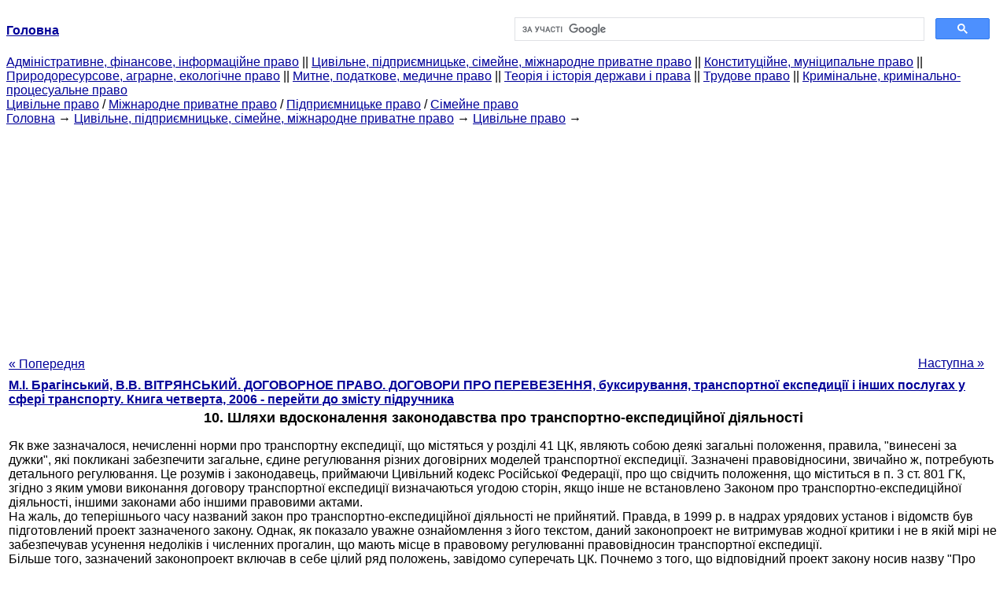

--- FILE ---
content_type: text/html
request_url: https://yport.inf.ua/puti-sovershenstvovaniya-zakonodatelstvao.html
body_size: 18544
content:
<!DOCTYPE HTML PUBLIC "-//W3C//DTD HTML 4.01 Transitional//EN">
<html lang="uk">
<head>
<script async src="//pagead2.googlesyndication.com/pagead/js/adsbygoogle.js"></script>
<script>
     (adsbygoogle = window.adsbygoogle || []).push({
          google_ad_client: "ca-pub-9016879489064789",
          enable_page_level_ads: true
     });
</script>
<meta name="viewport" content="width=device-width, initial-scale=1.0">
<meta http-equiv="content-type" content="text/html;charset=windows-1251">
<title>10. Шляхи вдосконалення законодавства про: Як вже зазначалося, нечисленні норми про транспортну</title>
<meta name="description" content="10. Шляхи вдосконалення законодавства про транспортно-експедиційної діяльності: Як вже зазначалося, нечисленні норми про транспортну експедиції, що містяться у розділі 41 ЦК, являють собою деякі загальні положення, правила, винесені за дужки, які покликані забезпечити загальне, єдине регулювання різних">
<meta name="keywords" content="10 . Шляхи вдосконалення законодавства про: Як вже зазначалося, нечисленні норми про транспортний">
<link rel="stylesheet" type="text/css" href="/style.css">
</head><body link="#000099">
<center><table border="0" width="100%" cellpadding="0" cellspacing="0"><tr><td width="50%"><a href="/"><b>Головна</b></a></td><td width="50%">
<script async src="https://cse.google.com/cse.js?cx=f88e9bea453c4f727"></script>
<div class="gcse-search"></div>
</td></tr></table></center>
<div><div><div><div><div><div>
<a href="administrativnoe-finansovoe-pravo.html">Адміністративне, фінансове, інформаційне право</a> ||
<a href="grajdanskoe-pravo-predprinimatelskoe-pravo.html">Цивільне, підприємницьке, сімейне, міжнародне приватне право</a> ||
<a href="konstitutsionnoe-munitsipalnoe-pravo.html">Конституційне, муніципальне право</a> ||
<a href="prirodoresursnoe-agrarnoe-ekologicheskoe.html">Природоресурсове, аграрне, екологічне право</a> ||
<a href="tamojennoe-nalogovoe-meditsinskoe.html">Митне, податкове, медичне право</a> ||
<a href="teoriya-istoriya-prava.html">Теорія і історія держави і права</a> ||
<a href="trudovoe-pravo.html">Трудове право</a> ||
<a href="ugolovnoe-pravo.html">Кримінальне, кримінально-процесуальне право</a>
</div></div></div></div></div>
<div><div><div><div><div>
<a href="grajdanskoe-pravo.html">Цивільне право</a> / <a href="mejdunarodnoe-chastnoe-pravo.html">Міжнародне приватне право</a> / <a href="predprinimatelskoe-pravo.html">Підприємницьке право</a> / <a href="semeynoe-pravo.html">Сімейне право</a>
</div></div></div>
<div>
</div></div></div></div>
<div><div><a href="/">Головна</a> &#8594; <a href="grajdanskoe-pravo-predprinimatelskoe-pravo.html">Цивільне, підприємницьке, сімейне, міжнародне приватне право</a> &#8594; <a href="grajdanskoe-pravo.html">Цивільне право</a>
&#8594;&nbsp;
</div></div>
<center><script async src="//pagead2.googlesyndication.com/pagead/js/adsbygoogle.js"></script>
<ins class="adsbygoogle"
     style="display:block"
     data-ad-client="ca-pub-9016879489064789"
     data-ad-slot="3949310228"
     data-ad-format="auto"
     data-full-width-responsive="true"></ins>
<script>
(adsbygoogle = window.adsbygoogle || []).push({});
</script></center>
<table style="width: 100%; margin-top: 10px;">
<tr>
<td style="width: 100px; text-align: left;">
<a class=pp style="height: 20px; text-align: center; width: 120px;" href="prekraschenie-dogovora-transportnoy.html">« Попередня</a>
</td>
<td style="text-align: center"></td>
<td style="width: 200px; text-align: right;">
<a class=pp style="float: right; height: 20px; text-align: center; width: 120px;" href="xiii-dogovoryi-inyih-uslugahv-sfere-transporta.html">Наступна »</a></td>
</tr>
<tr>
<td colspan="3"></td>
</tr>
<tr>
<td colspan="3">
<div>
<b> <a href="dogovornoe-pravo-dogovoryi-perevozke.html">М.І. Брагінський, В.В. ВІТРЯНСЬКИЙ. ДОГОВОРНОЕ ПРАВО. ДОГОВОРИ ПРО ПЕРЕВЕЗЕННЯ, буксирування, транспортної експедиції і інших послугах у сфері транспорту. Книга четверта, 2006 - перейти до змісту підручника</a> </b>
</div>
</td>
</tr>
<tr>
<td colspan="3">
<h1>10. Шляхи вдосконалення законодавства про транспортно-експедиційної діяльності</h1>
</td>
</tr>
<tr>
<td colspan="3" class="pr25">
<div>
</div> Як вже зазначалося, нечисленні норми про транспортну експедиції, що містяться у розділі 41 ЦК, являють собою деякі загальні положення, правила, "винесені за дужки", які покликані забезпечити загальне, єдине регулювання різних договірних моделей транспортної експедиції. Зазначені правовідносини, звичайно ж, потребують детального регулювання. Це розумів і законодавець, приймаючи Цивільний кодекс Російської Федерації, про що свідчить положення, що міститься в п. 3 ст. 801 ГК, згідно з яким умови виконання договору транспортної експедиції визначаються угодою сторін, якщо інше не встановлено Законом про транспортно-експедиційної діяльності, іншими законами або іншими правовими актами.<br>На жаль, до теперішнього часу названий закон про транспортно-експедиційної діяльності не прийнятий. Правда, в 1999 р. в надрах урядових установ і відомств був підготовлений проект зазначеного закону. Однак, як показало уважне ознайомлення з його текстом, даний законопроект не витримував жодної критики і не в якій мірі не забезпечував усунення недоліків і численних прогалин, що мають місце в правовому регулюванні правовідносин транспортної експедиції.<br>Більше того, зазначений законопроект включав в себе цілий ряд положень, завідомо суперечать ЦК. Почнемо з того, що відповідний проект закону носив назву "Про транспортно-експедиторську діяльність", а відповідний договір іменувався в ньому не інакше як "договір транспортного експедирування".<br>У законопроекті містилися численні норми, спрямовані на обмеження відповідальності експедиторів за невиконання або неналежне виконання своїх договірних зобов'язань. Йшлося як про принципову можливість запровадження таких обмежень відповідальності для експедиторів, так і про конкретні положення, що обмежують відповідальність експедиторів за порушення окремих умов договору. Наприклад, проект містив у собі положення про те, що клієнт має право вимагати від експедитора відшкодування збитків, якщо законом або договором транспортного експедирування не передбачено інше, що суперечило ст. 803 ЦК, відповідно до якої за невиконання або неналежне виконання обов'язків за договором експедиції експедитор несе відповідальність на підставах і в розмірі, передбаченим главою 25 ЦК. Виняток з цього правила становить лише випадок, коли експедитором буде доведено, що допущене їм порушення викликане неналежним виконанням договору перевезення. Можливість обмежити право клієнта на відшкодування збитків в інших випадках, встановлених законом або договором, ЦК не передбачена.<br>Одна зі статей законопроекту визначала підстави та розмір відповідальності експедитора перед клієнтом за втрату, нестачу або пошкодження (псування) вантажу. У ній відтворювалися норми, що містяться в транспортних статутах і кодексах про обмежену відповідальність перевізника за незбереження вантажу, що перевозиться. Зокрема, даною статтею передбачалось, що експедитор несе відповідальність у вигляді відшкодування реального збитку за втрату, нестачу або пошкодження (псування) вантажу після прийняття його експедитором і до видачі одержувачу, зазначеному в договорі транспортного експедирування, або уповноваженій ним особі, якщо не доведе, що ним було вжито всіх необхідних заходів щодо запобігання заподіяння шкоди або таких заходів неможливо було прийняти, в таких розмірах:<br>1) за втрату або нестачу вантажу, прийнятого у відання експедитора з оголошенням цінності, - у розмірі оголошеної цінності або частини оголошеної цінності, пропорційної відсутньої частини вантажу;<br>2) за втрату або нестачу вантажу, прийнятого у відання експедитора без оголошення цінності, - в розмірі дійсної вартості вантажу або відсутньої його частини;<br>3) за пошкодження (псування) вантажу, прийнятого у відання експедитора з оголошенням цінності, - у розмірі, на який знизилася оголошена цінність, а при неможливості відновлення пошкодженого вантажу - у розмірі оголошеної цінності;<br>4) за пошкодження (псування) вантажу, прийнятого у відання експедитора без оголошення цінності - в розмірі, на який знизилася вартість вантажу, а при неможливості відновлення пошкодженого вантажу - у розмірі дійсної вартості вантажу.<br>Для застосування такої відповідальності (обмеженою як з підстав, так і за розміром) експедитору вже не довелося б доводити, що допущене їм порушення зобов'язання, що випливає з договору транспортної експедиції, викликане неналежним виконанням перевізниками договорів перевезення, як це передбачено ст. 803 ГК.<br>З незрозумілих причин в проект були включені норми, що встановлюють законну неустойку, що підлягає стягненню як з експедитора, так і з клієнта в разі порушення ними встановленого строку виконання договору. У майновому обороті використання законних неустойок допустимо лише з метою захисту публічних (громадських) інтересів або слабкої сторони у договірних відносинах. Тим більше не було ніякої необхідності вводити у формі стягнення законної неустойки відповідальність клієнта за прострочення сплати винагороди, що належить експедитору, оскільки в даному випадку з боку клієнта має місце прострочення у виконанні грошового зобов'язання, що тягне застосування до останнього відповідальності, передбаченої ст. 395 ГК (відсотки річні в розмірі ставки рефінансування Центрального банку Російської Федерації).<br>За аналогією з транспортним законодавством в законопроекті, що розглядається була зроблена спроба ввести обов'язковий претензійний порядок врегулювання спорів, що виникають між клієнтом і експедитором у зв'язку з невиконанням або неналежним виконанням останнім зобов'язань, що випливають з договору транспортної експедиції. Одна зі статей проекту встановлювала, що до пред'явлення до експедитора позову, що випливає з договору транспортного експедирування, обов'язкове пред'явлення йому претензії. Право на пред'явлення експедитору претензії та позову отримували клієнт або уповноважена ним особа, одержувач вантажу, зазначений у договорі транспортного експедирування, а також страховик, який придбав це право в порядку суброгації. Як передбачалося проектом, претензія пред'являється у письмовій формі. До претензії про втрату, недостачу або пошкодження (псування) вантажу повинні бути додані оригінали або завірені в установленому порядку копії документів, що підтверджують факт порушеного права, включаючи документи, що підтверджують кількість і вартість відправленого вантажу. Претензії до експедитора можуть бути пред'явлені протягом п'яти місяців з дня виникнення права на пред'явлення претензії. Експедитор зобов'язаний розглянути претензію протягом 20 днів з дня її отримання та повідомити заявника про задоволення чи відхилення претензії. З дня пред'явлення експедитору претензії строк позовної давності зупиняється до одержання відповіді на претензію або закінчення терміну, встановленого для відповіді.<br>Законопроект включав в себе також положення про те, що право на пред'явлення позову, що випливає з договору транспортної експедиції, виникає з дня отримання відповіді про відмову у задоволенні претензії або з наступного після закінчення терміну дня, встановленого для дачі відповіді. Дане положення суперечило ст. 200 ГК і, більше того, не кореспондуватися нормам транспортного законодавства про початковий момент обчислення строку позовної давності за вимогами, що пред'являються до перевізника (п. 3 ст. 797 ЦК; ст. 141 ТУЖД), якими встановлено, що право на позов виникає з моменту настання події, що стала підставою для пред'явлення претензії.<br>Вносячи плутанину в поняття договору транспортної експедиції і термінологію, використовувану в правовому регулюванні відповідних правовідносин, нагромаджуючи норми про законних неустойки на норми, які дублюють главу 41 ЦК, встановлюючи необгрунтовані обмеження відповідальності експедиторів та нав'язуючи клієнтам обов'язковий претензійний порядок врегулювання суперечок, законопроект не вирішував жодного питання, що стосується умов виконання договору транспортної експедиції, як це передбачено п. 3 ст. 801 ГК.<br>Помилка розробників аналізованого законопроекту (одна з багатьох, основна) полягала в неправильному уявленні про його концепцію. Проект закону про транспортно-експедиційної діяльності покликаний врегулювати умови виконання зобов'язань по транспортної експедиції з урахуванням різних варіантів взаємин, що складаються між експедиторами та клієнтами, і відповідних їм різних договірних моделей транспортної експедиції. <div></div>
</td>
</tr>
<tr>
<td style="text-align: left;"> <a class=pp style="height: 20px; text-align: center; width: 120px;" href="prekraschenie-dogovora-transportnoy.html">« Попередня</a></td>
<td style="text-align: center"></td>
<td style=" text-align: right;">
<a class=pp style="float: right; height: 20px; text-align: center; width: 120px;" href="xiii-dogovoryi-inyih-uslugahv-sfere-transporta.html">Наступна »</a></td>
</tr>
<tr>
<td colspan="3" style="text-align: center; width: 100%;">
<div>
</div>
<a href="dogovornoe-pravo-dogovoryi-perevozke.html">= Перейти до змісту підручника =</a></td>
</tr>
<tr>
<td colspan="3">
</td>
</tr>
<tr>
<td colspan="3"> <h6> Інформація, релевантна " 10. Шляхи вдосконалення законодавства про транспортно-експедиційної діяльності "</h6></td>
</tr>
<tr>
<td colspan="3" class="pr25">
<ol>
<li> <a href="kratkiy-perechen-latinskih-vyirajeniy955.html">Короткий перелік латинських висловів, які використовуються в міжнародній практиці</a><br>1. Ad hoc [ад хок] - для даного випадку, для цієї мети 2. Ad referendum [ад референдум] - до доповіді (відкласти для подальшого розгляду) 3. A fortiori [а фортіорі] - тим більше 4. A posteriori [а постеріорі] - на підставі досвіду, з виниклою пізніше точки зору 5. A priori [а пріорі] - заздалегідь, попередньо 6. Bona fide [бона ФІДЕ] - чесно, сумлінно 7. Causa [кауза] -<br></li>
<li> <a href="istoriya-razvitiya-transportnogo.html">1. Історія розвитку транспортного обслуговування організаціями промислового залізничного транспорту</a><br>У радянський період (60 - 70-і рр.. XX в.) З метою підвищення ефективності допоміжних операцій, що забезпечують перевезення вантажів залізничним транспортом, утворювалися численні підприємства промислового залізничного транспорту (ППЖТ). Спочатку вказані організації створювалися шляхом об'єднання в одне ціле залізничних під'їзних шляхів, що належали до цього<br></li>
<li> <a href="302-upravlenie-morskim-rechnyim.html">30.2. Управління морським і річковим транспортом</a><br>Морський та річковий транспорт завжди був важливою областю народного господарства. Ці види транспорту не тільки виконували завдання щодо своєчасного забезпечення інших галузей господарства необхідними товарами, продукцією і т. п, а й завжди були прибутковими, оскільки вносили до державного бюджету не тільки національну, а й закордонну валюту. Ефективність діяльності цієї галузі економіки в<br></li>
<li> <a href="perevozka.html">§ 1. Перевезення</a><br>Поняття і види договорів перевезення. В економіці транспорт займає особливе місце. За допомогою транспорту забезпечується доставка споживачам як готової продукції і товарів, так і сировини, напівфабрикатів, комплектуючих виробів, необхідних для виробництва. Транспорт забезпечує не тільки доставку вантажів, а й перевезення пасажирів і багажу. Правове регулювання відносин з перевезення в найбільш<br></li>
<li> <a href="ponyatie-territorialnoy-osnovyi.html">§ 1. Поняття територіальної основи місцевого самоврядування, види муніципальних утворень і їх особливості</a><br>Конституція Російської Федерації називає два типи муніципальних утворень - міські поселення та сільські поселення. Видається, що на різних територіях (тобто в місті і в селі) місцеве самоврядування не може функціонувати однаково, відтінки соціального призначення надають особливості кожної з форм місцевого самоврядування. У першому випадку ми маємо справу з досить "щільної"<br></li>
<li> <a href="ekonomicheskaya-osnova-mestnogo666.html">§ 1. Економічна основа місцевого самоврядування</a><br>Поняття "економічна основа місцевого самоврядування" було введено Федеральним законом 1995 Воно не втратило актуальності і в даний час. Ресурсну базу місцевого самоврядування становлять муніципальна власність, місцеві фінанси, майно, що перебуває у державній власності і передане в управління органам місцевого самоврядування, а також інша власність, яка служить<br></li>
<li> <a href="kratkiy-perechen-latinskih-vyirajeniy.html">Короткий перелік латинських висловів, які використовуються в міжнародній практиці</a><br>1. AD HOC [ад хок] - для даного випадку, для цієї мети 2. AD REFERENDUM [ад референдум] - до доповіді (відкласти для подальшого розгляду) 3. A FORTIORI [а фортіорі] - тим більше 4. A POSTERIORI [а постеріорі] - на підставі досвіду, з виниклою пізніше точки зору 5. A PRIORI [а пріорі] - заздалегідь, попередньо 6. BONA FIDE [бона ФІДЕ] - чесно, сумлінно 7. CAUSA [кауза] -<br></li>
<li> <a href="obschie-polojeniya-transportnyih.html">§ 1. Загальні положення про транспортних зобов'язаннях</a><br>Поняття перевезення та інших транспортних зобов'язань. В силу зобов'язання перевезення перевізник зобов'язується доставити вантаж або пасажира в зазначений пункт призначення, а відправник вантажу (багажу), пасажир або інша особа зобов'язуються сплатити винагороду за зазначені транспортні послуги (внести провізну плату). У дореволюційному російському праві договір перевезення позначався також як фрахтовий.<br></li>
<li> <a href="zakonodatelstvo-hozyaystvennoy-deyatelnosti.html">3. Законодавство про господарську діяльність</a><br>Норми цивільного права нерідко містяться також в актах комплексного характеру, присвячених регламентації господарської, у тому числі підприємницької діяльності та носять в цілому публічно-правовий характер (наприклад, в актах фінансового, земельного та навіть адміністративного законодавства). Правове регулювання господарської (економічної) діяльності в тій чи іншій формі<br></li>
<li> <a href="ponyatie-predmet-storonyi-dogovora-prodaji.html">2. Поняття, предмет і сторони договору продажу підприємства</a><br>За договором продажу підприємства продавець зобов'язується передати у власність покупця підприємство в цілому як майновий комплекс, за винятком прав і обов'язків, які продавець не має права передавати іншим особам (п. 1 ст. 559 ЦК). Виділення договору продажу підприємства як самостійної різновиду договору продажу нерухомості обумовлено специфікою предмета - підприємства<br></li>
</ol></td>
</tr>
</table>
<center>&copy; 2014-2022&nbsp; yport.inf.ua</center>
</body>
</html>


--- FILE ---
content_type: text/html; charset=utf-8
request_url: https://www.google.com/recaptcha/api2/aframe
body_size: 116
content:
<!DOCTYPE HTML><html><head><meta http-equiv="content-type" content="text/html; charset=UTF-8"></head><body><script nonce="NxL3IR_AoVCvvLFKQp0h8A">/** Anti-fraud and anti-abuse applications only. See google.com/recaptcha */ try{var clients={'sodar':'https://pagead2.googlesyndication.com/pagead/sodar?'};window.addEventListener("message",function(a){try{if(a.source===window.parent){var b=JSON.parse(a.data);var c=clients[b['id']];if(c){var d=document.createElement('img');d.src=c+b['params']+'&rc='+(localStorage.getItem("rc::a")?sessionStorage.getItem("rc::b"):"");window.document.body.appendChild(d);sessionStorage.setItem("rc::e",parseInt(sessionStorage.getItem("rc::e")||0)+1);localStorage.setItem("rc::h",'1768995675504');}}}catch(b){}});window.parent.postMessage("_grecaptcha_ready", "*");}catch(b){}</script></body></html>

--- FILE ---
content_type: text/css
request_url: https://yport.inf.ua/style.css
body_size: 230
content:
body, table {font-size: 16px; font-family: Arial, Verdana, Helvetica, sans-serif}
h1 {font-size: 18px; font-family: Arial, Verdana, Helvetica, sans-serif; text-align: center}
h2 {font-size: 17px; font-family: Arial, Verdana, Helvetica, sans-serif}
h3, h4, h5, h6, h7, h8, h9 {font-size: 16px; font-family: Arial, Verdana, Helvetica, sans-serif}
img {
max-width: 100%;
height: auto;
}